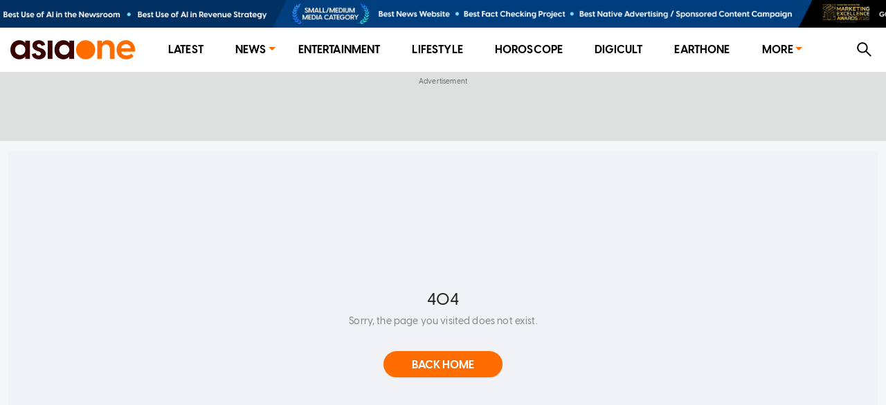

--- FILE ---
content_type: application/javascript; charset=UTF-8
request_url: https://www.asiaone.com/_next/static/chunks/webpack-f9c713fa5029ec660991.js
body_size: 3895
content:
!function(){"use strict";var e={},t={};function c(a){var n=t[a];if(void 0!==n)return n.exports;var f=t[a]={id:a,loaded:!1,exports:{}},d=!0;try{e[a].call(f.exports,f,f.exports,c),d=!1}finally{d&&delete t[a]}return f.loaded=!0,f.exports}c.m=e,c.amdD=function(){throw new Error("define cannot be used indirect")},function(){var e=[];c.O=function(t,a,n,f){if(!a){var d=1/0;for(i=0;i<e.length;i++){a=e[i][0],n=e[i][1],f=e[i][2];for(var r=!0,o=0;o<a.length;o++)(!1&f||d>=f)&&Object.keys(c.O).every((function(e){return c.O[e](a[o])}))?a.splice(o--,1):(r=!1,f<d&&(d=f));if(r){e.splice(i--,1);var b=n();void 0!==b&&(t=b)}}return t}f=f||0;for(var i=e.length;i>0&&e[i-1][2]>f;i--)e[i]=e[i-1];e[i]=[a,n,f]}}(),c.n=function(e){var t=e&&e.__esModule?function(){return e.default}:function(){return e};return c.d(t,{a:t}),t},function(){var e,t=Object.getPrototypeOf?function(e){return Object.getPrototypeOf(e)}:function(e){return e.__proto__};c.t=function(a,n){if(1&n&&(a=this(a)),8&n)return a;if("object"===typeof a&&a){if(4&n&&a.__esModule)return a;if(16&n&&"function"===typeof a.then)return a}var f=Object.create(null);c.r(f);var d={};e=e||[null,t({}),t([]),t(t)];for(var r=2&n&&a;"object"==typeof r&&!~e.indexOf(r);r=t(r))Object.getOwnPropertyNames(r).forEach((function(e){d[e]=function(){return a[e]}}));return d.default=function(){return a},c.d(f,d),f}}(),c.d=function(e,t){for(var a in t)c.o(t,a)&&!c.o(e,a)&&Object.defineProperty(e,a,{enumerable:!0,get:t[a]})},c.f={},c.e=function(e){return Promise.all(Object.keys(c.f).reduce((function(t,a){return c.f[a](e,t),t}),[]))},c.u=function(e){return 9351===e?"static/chunks/commons-90d2f3ce7005a0090483.js":9582===e?"static/chunks/9582-8439631c72887cb73e1f.js":6205===e?"static/chunks/6205-18f10a25bcd2b0dffb9f.js":2661===e?"static/chunks/2661-1d585143b5d5242e29e3.js":4148===e?"static/chunks/4148-15f3374507ccc5a23447.js":4953===e?"static/chunks/4953-a45bd948a0f864469ec8.js":7979===e?"static/chunks/7979-980ea5110c58930502f4.js":2603===e?"static/chunks/2603-ed651340ea3fb63542cd.js":4219===e?"static/chunks/4219-97d9e06b7c403adaf7a5.js":6560===e?"static/chunks/6560-564f064f8310a2f7c9f0.js":6138===e?"static/chunks/6138-4fca4f51e405897c96b4.js":777===e?"static/chunks/777-4d3d368b7b20152b3f8e.js":2221===e?"static/chunks/2221-92dd502f197f525d8209.js":4575===e?"static/chunks/4575-e7b7f497033d345c6048.js":3721===e?"static/chunks/3721-6892eb84db5b0b4a4a57.js":8793===e?"static/chunks/8793-9d40f9c356cb85a8e7c8.js":4316===e?"static/chunks/4316-1c3c145ce778df0b488c.js":6944===e?"static/chunks/6944-e4bb3294d2737b730a72.js":1482===e?"static/chunks/1482-fd94946ab42f4558d8e6.js":816===e?"static/chunks/816-0418cb19a154351a1609.js":2219===e?"static/chunks/2219-9eef7303f5c5aef45454.js":8433===e?"static/chunks/8433-185a4680d9c5ac9a4a2d.js":"static/chunks/"+(8033===e?"c78d26b1":e)+"."+{198:"4afa947350ef47ab3bef",238:"0f8a0ad741285ffce47c",368:"ca8de2e8dd32b9b4eec6",605:"12bb19fa88cc9d57f363",623:"4900d790d99e0c3a80ef",1107:"ba80d2386cf0867d1489",1298:"7006f4d07ade837a46a6",1709:"fed3ba82cdc89c07f64e",2154:"6ed101cb5be72a01b213",2250:"971854618dae0e771395",2367:"995772e1e9979c661304",2412:"47e67f2010cb5d78f8c2",2706:"800c679c0420f6289f0f",2815:"1129a5052e34ed2c79fd",3220:"79260c058dfabe32d059",3261:"34e6d024ea44085259d0",3384:"9c70925d882349ee7cc9",3481:"f99bcbf3a532865a8d3c",3674:"3296b3752a516e1ad4ed",3719:"5a5ece437ff66dceaee6",4665:"d7160981e63e83f52347",4980:"b2f8607024430a65c21c",5029:"c58cf99f5d096709473d",5056:"db0bd67df9a8b153be16",5466:"be4526bf83d0edb94136",5667:"334a907e736538205c01",5692:"3d123686bfa0e017a506",5914:"f68d5e125ff60bcad8e8",6193:"b090d26d0b3d18d10f88",6369:"81f74a8b5499d45db649",6408:"88fabf264b37ad994e9a",6531:"51d4cc3376c7fe79b2ca",6796:"8525ed51eb3d695f5be8",6825:"f24f2803f4008b23864e",7037:"a7da0f5a3e1ab5d608b3",7648:"c7a9d28ed6c1163f7d0e",8033:"ff6470003369f2a26fc7",8139:"b9f9cb419c8f326d2cf8",8460:"d6328ab00bb6daacd63b",9011:"39a9260fa53b83a4ef08",9078:"9f2112aad7745043eb6a",9211:"fe4d7df922119d074c8e",9247:"3aef0e13f59ca24a6cb0",9498:"a16095e254ff467f9489",9547:"ba2732141ddfc802b6bf",9880:"93391b645125c88eb535"}[e]+".js"},c.miniCssF=function(e){return"static/css/"+{238:"a755d89318a75d9a8f52",368:"1c0d804cbfb2dee4bb18",605:"38661a633112df407edc",623:"4c6575971bbc2e76ee6b",921:"5440e41a6045bcbf8372",1298:"df91ce039f27f285af96",1709:"37bff50785eb31f7d92d",2888:"83c657bb3cf3be1d8783",3035:"335574afd4e8dd50fd09",3261:"86a6f2ad3c6379f06106",3336:"f01c539d845d66b0b229",3849:"0eca906164dedcedff3e",3975:"e507c517c0923c807eeb",4696:"f01c539d845d66b0b229",4980:"a78ec61c4ac3f1a4c103",5466:"f01c539d845d66b0b229",5570:"f01c539d845d66b0b229",5667:"48d2c375b354cba2f038",5692:"f01c539d845d66b0b229",5907:"286561714e46f7ca7bb1",5914:"71c864ed20e0aa0472d7",6178:"f01c539d845d66b0b229",6193:"a78ec61c4ac3f1a4c103",6319:"d4f02bc3f037dd293875",6653:"0eca906164dedcedff3e",6825:"7359991243967061cd0a",7037:"ca77200fd90aef81f445",7648:"f01c539d845d66b0b229",8139:"feed0d1b92a728dd55c0",8460:"22c59a50cdedfe01f4fc",9011:"29a6730af77bcccdf9b2",9078:"2dff75053bd1f34ac381",9211:"ec5f1f380d36ceb37081",9247:"6788e1bf16c43abba317",9547:"a52d8ceae408bd241316",9880:"c653538527ade0acda9f"}[e]+".css"},c.g=function(){if("object"===typeof globalThis)return globalThis;try{return this||new Function("return this")()}catch(e){if("object"===typeof window)return window}}(),c.o=function(e,t){return Object.prototype.hasOwnProperty.call(e,t)},function(){var e={},t="_N_E:";c.l=function(a,n,f,d){if(e[a])e[a].push(n);else{var r,o;if(void 0!==f)for(var b=document.getElementsByTagName("script"),i=0;i<b.length;i++){var u=b[i];if(u.getAttribute("src")==a||u.getAttribute("data-webpack")==t+f){r=u;break}}r||(o=!0,(r=document.createElement("script")).charset="utf-8",r.timeout=120,c.nc&&r.setAttribute("nonce",c.nc),r.setAttribute("data-webpack",t+f),r.src=a),e[a]=[n];var s=function(t,c){r.onerror=r.onload=null,clearTimeout(l);var n=e[a];if(delete e[a],r.parentNode&&r.parentNode.removeChild(r),n&&n.forEach((function(e){return e(c)})),t)return t(c)},l=setTimeout(s.bind(null,void 0,{type:"timeout",target:r}),12e4);r.onerror=s.bind(null,r.onerror),r.onload=s.bind(null,r.onload),o&&document.head.appendChild(r)}}}(),c.r=function(e){"undefined"!==typeof Symbol&&Symbol.toStringTag&&Object.defineProperty(e,Symbol.toStringTag,{value:"Module"}),Object.defineProperty(e,"__esModule",{value:!0})},c.nmd=function(e){return e.paths=[],e.children||(e.children=[]),e},c.p="/_next/",function(){var e=function(e){return new Promise((function(t,a){var n=c.miniCssF(e),f=c.p+n;if(function(e,t){for(var c=document.getElementsByTagName("link"),a=0;a<c.length;a++){var n=(d=c[a]).getAttribute("data-href")||d.getAttribute("href");if("stylesheet"===d.rel&&(n===e||n===t))return d}var f=document.getElementsByTagName("style");for(a=0;a<f.length;a++){var d;if((n=(d=f[a]).getAttribute("data-href"))===e||n===t)return d}}(n,f))return t();!function(e,t,c,a){var n=document.createElement("link");n.rel="stylesheet",n.type="text/css",n.onerror=n.onload=function(f){if(n.onerror=n.onload=null,"load"===f.type)c();else{var d=f&&("load"===f.type?"missing":f.type),r=f&&f.target&&f.target.href||t,o=new Error("Loading CSS chunk "+e+" failed.\n("+r+")");o.code="CSS_CHUNK_LOAD_FAILED",o.type=d,o.request=r,n.parentNode.removeChild(n),a(o)}},n.href=t,document.head.appendChild(n)}(e,f,t,a)}))},t={2272:0};c.f.miniCss=function(c,a){t[c]?a.push(t[c]):0!==t[c]&&{238:1,368:1,605:1,623:1,1298:1,1709:1,3261:1,4980:1,5466:1,5667:1,5692:1,5914:1,6193:1,6825:1,7037:1,7648:1,8139:1,8460:1,9011:1,9078:1,9211:1,9247:1,9547:1,9880:1}[c]&&a.push(t[c]=e(c).then((function(){t[c]=0}),(function(e){throw delete t[c],e})))}}(),function(){var e={2272:0};c.f.j=function(t,a){var n=c.o(e,t)?e[t]:void 0;if(0!==n)if(n)a.push(n[2]);else if(/^(2272|5466|6193)$/.test(t))e[t]=0;else{var f=new Promise((function(c,a){n=e[t]=[c,a]}));a.push(n[2]=f);var d=c.p+c.u(t),r=new Error;c.l(d,(function(a){if(c.o(e,t)&&(0!==(n=e[t])&&(e[t]=void 0),n)){var f=a&&("load"===a.type?"missing":a.type),d=a&&a.target&&a.target.src;r.message="Loading chunk "+t+" failed.\n("+f+": "+d+")",r.name="ChunkLoadError",r.type=f,r.request=d,n[1](r)}}),"chunk-"+t,t)}},c.O.j=function(t){return 0===e[t]};var t=function(t,a){var n,f,d=a[0],r=a[1],o=a[2],b=0;if(d.some((function(t){return 0!==e[t]}))){for(n in r)c.o(r,n)&&(c.m[n]=r[n]);if(o)var i=o(c)}for(t&&t(a);b<d.length;b++)f=d[b],c.o(e,f)&&e[f]&&e[f][0](),e[d[b]]=0;return c.O(i)},a=self.webpackChunk_N_E=self.webpackChunk_N_E||[];a.forEach(t.bind(null,0)),a.push=t.bind(null,a.push.bind(a))}()}();